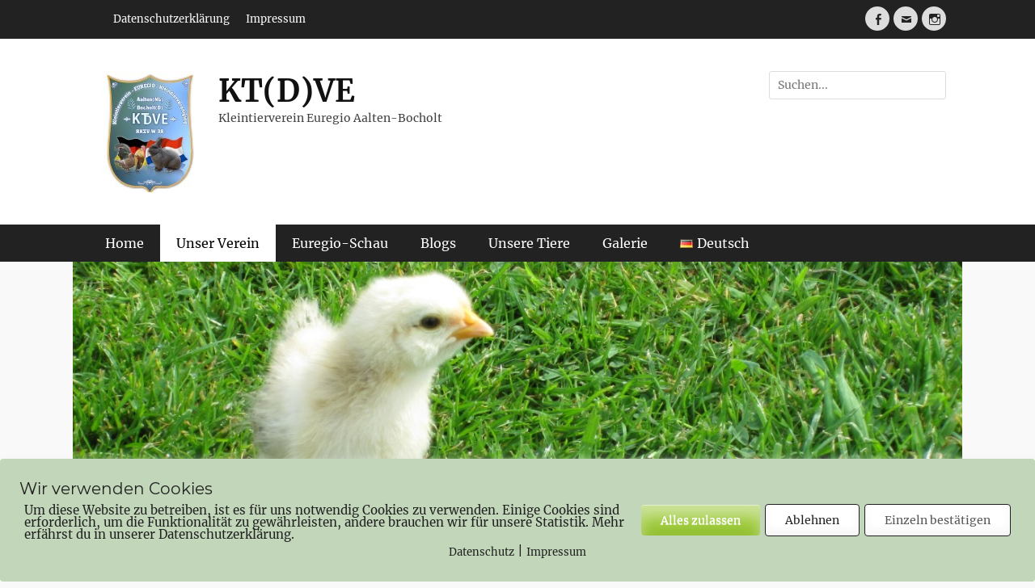

--- FILE ---
content_type: text/css
request_url: https://ktv-euregio.eu/wp-content/themes/clean-jornal-pro-child/style.css?ver=1.0.0
body_size: 185
content:
/*
Theme Name:   Clean Jornal Pro Child
Description:  -
Author:       M.T.
Author URL:   -
Template:     clean-journal-pro
Version:      1.0.0
License:      GNU General Public License v2 or later
License URI:  http://www.gnu.org/licenses/gpl-2.0.html
Text Domain:  clean-jornal-pro-child
*/

/* Write here your own personal stylesheet */


--- FILE ---
content_type: text/css
request_url: https://ktv-euregio.eu/wp-content/uploads/fonts/4676257f0ad6650707a490d05f077f74/font.css?v=1662581424
body_size: 8095
content:
/*
 * Font file created by Local Google Fonts 0.15
 * Created: Wed, 07 Sep 2022 20:10:18 +0000
 * Handle: clean-journal-web-font
*/

@font-face {
	font-family: 'Merriweather';
	font-style: normal;
	font-weight: 300;
	font-display: fallback;
	src: url('merriweather-v30-latin-300.eot?v=1662581418');
	src: local(''),
		url('merriweather-v30-latin-300.eot?v=1662581418?#iefix') format('embedded-opentype'),
		url('merriweather-v30-latin-300.woff2?v=1662581418') format('woff2'),
		url('merriweather-v30-latin-300.woff?v=1662581418') format('woff'),
		url('merriweather-v30-latin-300.ttf?v=1662581418') format('truetype'),
		url('merriweather-v30-latin-300.svg?v=1662581418#Merriweather') format('svg');
}

@font-face {
	font-family: 'Merriweather';
	font-style: italic;
	font-weight: 300;
	font-display: fallback;
	src: url('merriweather-v30-latin-300italic.eot?v=1662581418');
	src: local(''),
		url('merriweather-v30-latin-300italic.eot?v=1662581418?#iefix') format('embedded-opentype'),
		url('merriweather-v30-latin-300italic.woff2?v=1662581418') format('woff2'),
		url('merriweather-v30-latin-300italic.woff?v=1662581418') format('woff'),
		url('merriweather-v30-latin-300italic.ttf?v=1662581418') format('truetype'),
		url('merriweather-v30-latin-300italic.svg?v=1662581418#Merriweather') format('svg');
}

@font-face {
	font-family: 'Merriweather';
	font-style: normal;
	font-weight: 400;
	font-display: fallback;
	src: url('merriweather-v30-latin-regular.eot?v=1662581418');
	src: local(''),
		url('merriweather-v30-latin-regular.eot?v=1662581418?#iefix') format('embedded-opentype'),
		url('merriweather-v30-latin-regular.woff2?v=1662581418') format('woff2'),
		url('merriweather-v30-latin-regular.woff?v=1662581418') format('woff'),
		url('merriweather-v30-latin-regular.ttf?v=1662581418') format('truetype'),
		url('merriweather-v30-latin-regular.svg?v=1662581418#Merriweather') format('svg');
}

@font-face {
	font-family: 'Merriweather';
	font-style: italic;
	font-weight: 400;
	font-display: fallback;
	src: url('merriweather-v30-latin-italic.eot?v=1662581418');
	src: local(''),
		url('merriweather-v30-latin-italic.eot?v=1662581418?#iefix') format('embedded-opentype'),
		url('merriweather-v30-latin-italic.woff2?v=1662581418') format('woff2'),
		url('merriweather-v30-latin-italic.woff?v=1662581418') format('woff'),
		url('merriweather-v30-latin-italic.ttf?v=1662581418') format('truetype'),
		url('merriweather-v30-latin-italic.svg?v=1662581418#Merriweather') format('svg');
}

@font-face {
	font-family: 'Merriweather';
	font-style: normal;
	font-weight: 700;
	font-display: fallback;
	src: url('merriweather-v30-latin-700.eot?v=1662581418');
	src: local(''),
		url('merriweather-v30-latin-700.eot?v=1662581418?#iefix') format('embedded-opentype'),
		url('merriweather-v30-latin-700.woff2?v=1662581418') format('woff2'),
		url('merriweather-v30-latin-700.woff?v=1662581418') format('woff'),
		url('merriweather-v30-latin-700.ttf?v=1662581418') format('truetype'),
		url('merriweather-v30-latin-700.svg?v=1662581418#Merriweather') format('svg');
}

@font-face {
	font-family: 'Merriweather';
	font-style: italic;
	font-weight: 700;
	font-display: fallback;
	src: url('merriweather-v30-latin-700italic.eot?v=1662581418');
	src: local(''),
		url('merriweather-v30-latin-700italic.eot?v=1662581418?#iefix') format('embedded-opentype'),
		url('merriweather-v30-latin-700italic.woff2?v=1662581418') format('woff2'),
		url('merriweather-v30-latin-700italic.woff?v=1662581418') format('woff'),
		url('merriweather-v30-latin-700italic.ttf?v=1662581418') format('truetype'),
		url('merriweather-v30-latin-700italic.svg?v=1662581418#Merriweather') format('svg');
}

@font-face {
	font-family: 'Montserrat';
	font-style: normal;
	font-weight: 300;
	font-display: fallback;
	src: url('montserrat-v25-latin-300.eot?v=1662581418');
	src: local(''),
		url('montserrat-v25-latin-300.eot?v=1662581418?#iefix') format('embedded-opentype'),
		url('montserrat-v25-latin-300.woff2?v=1662581418') format('woff2'),
		url('montserrat-v25-latin-300.woff?v=1662581418') format('woff'),
		url('montserrat-v25-latin-300.ttf?v=1662581418') format('truetype'),
		url('montserrat-v25-latin-300.svg?v=1662581418#Montserrat') format('svg');
}

@font-face {
	font-family: 'Montserrat';
	font-style: normal;
	font-weight: 700;
	font-display: fallback;
	src: url('montserrat-v25-latin-700.eot?v=1662581418');
	src: local(''),
		url('montserrat-v25-latin-700.eot?v=1662581418?#iefix') format('embedded-opentype'),
		url('montserrat-v25-latin-700.woff2?v=1662581418') format('woff2'),
		url('montserrat-v25-latin-700.woff?v=1662581418') format('woff'),
		url('montserrat-v25-latin-700.ttf?v=1662581418') format('truetype'),
		url('montserrat-v25-latin-700.svg?v=1662581418#Montserrat') format('svg');
}

@font-face {
	font-family: 'Montserrat';
	font-style: normal;
	font-weight: 600;
	font-display: fallback;
	src: url('montserrat-v25-latin-600.eot?v=1662581418');
	src: local(''),
		url('montserrat-v25-latin-600.eot?v=1662581418?#iefix') format('embedded-opentype'),
		url('montserrat-v25-latin-600.woff2?v=1662581418') format('woff2'),
		url('montserrat-v25-latin-600.woff?v=1662581418') format('woff'),
		url('montserrat-v25-latin-600.ttf?v=1662581418') format('truetype'),
		url('montserrat-v25-latin-600.svg?v=1662581418#Montserrat') format('svg');
}

@font-face {
	font-family: 'Montserrat';
	font-style: normal;
	font-weight: 400;
	font-display: fallback;
	src: url('montserrat-v25-latin-regular.eot?v=1662581418');
	src: local(''),
		url('montserrat-v25-latin-regular.eot?v=1662581418?#iefix') format('embedded-opentype'),
		url('montserrat-v25-latin-regular.woff2?v=1662581418') format('woff2'),
		url('montserrat-v25-latin-regular.woff?v=1662581418') format('woff'),
		url('montserrat-v25-latin-regular.ttf?v=1662581418') format('truetype'),
		url('montserrat-v25-latin-regular.svg?v=1662581418#Montserrat') format('svg');
}

@font-face {
	font-family: 'Montserrat';
	font-style: italic;
	font-weight: 400;
	font-display: fallback;
	src: url('montserrat-v25-latin-italic.eot?v=1662581418');
	src: local(''),
		url('montserrat-v25-latin-italic.eot?v=1662581418?#iefix') format('embedded-opentype'),
		url('montserrat-v25-latin-italic.woff2?v=1662581418') format('woff2'),
		url('montserrat-v25-latin-italic.woff?v=1662581418') format('woff'),
		url('montserrat-v25-latin-italic.ttf?v=1662581418') format('truetype'),
		url('montserrat-v25-latin-italic.svg?v=1662581418#Montserrat') format('svg');
}

@font-face {
	font-family: 'Montserrat';
	font-style: italic;
	font-weight: 600;
	font-display: fallback;
	src: url('montserrat-v25-latin-600italic.eot?v=1662581418');
	src: local(''),
		url('montserrat-v25-latin-600italic.eot?v=1662581418?#iefix') format('embedded-opentype'),
		url('montserrat-v25-latin-600italic.woff2?v=1662581418') format('woff2'),
		url('montserrat-v25-latin-600italic.woff?v=1662581418') format('woff'),
		url('montserrat-v25-latin-600italic.ttf?v=1662581418') format('truetype'),
		url('montserrat-v25-latin-600italic.svg?v=1662581418#Montserrat') format('svg');
}

@font-face {
	font-family: 'Montserrat';
	font-style: italic;
	font-weight: 700;
	font-display: fallback;
	src: url('montserrat-v25-latin-700italic.eot?v=1662581418');
	src: local(''),
		url('montserrat-v25-latin-700italic.eot?v=1662581418?#iefix') format('embedded-opentype'),
		url('montserrat-v25-latin-700italic.woff2?v=1662581418') format('woff2'),
		url('montserrat-v25-latin-700italic.woff?v=1662581418') format('woff'),
		url('montserrat-v25-latin-700italic.ttf?v=1662581418') format('truetype'),
		url('montserrat-v25-latin-700italic.svg?v=1662581418#Montserrat') format('svg');
}

@font-face {
	font-family: 'Montserrat';
	font-style: italic;
	font-weight: 300;
	font-display: fallback;
	src: url('montserrat-v25-latin-300italic.eot?v=1662581418');
	src: local(''),
		url('montserrat-v25-latin-300italic.eot?v=1662581418?#iefix') format('embedded-opentype'),
		url('montserrat-v25-latin-300italic.woff2?v=1662581418') format('woff2'),
		url('montserrat-v25-latin-300italic.woff?v=1662581418') format('woff'),
		url('montserrat-v25-latin-300italic.ttf?v=1662581418') format('truetype'),
		url('montserrat-v25-latin-300italic.svg?v=1662581418#Montserrat') format('svg');
}

